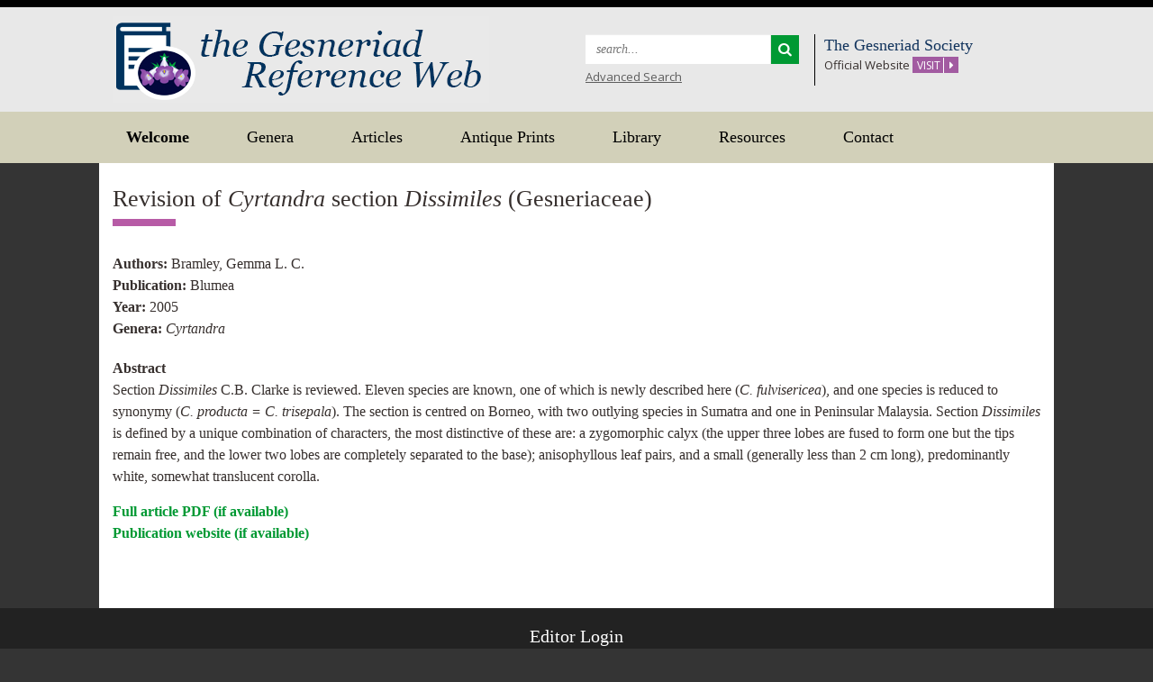

--- FILE ---
content_type: text/html; charset=UTF-8
request_url: https://gesneriads.info/library/revision-of-cyrtandra-section-dissimiles-gesneriaceae/
body_size: 7246
content:
<!DOCTYPE html>
<html lang="en">
<head>
<meta charset="UTF-8">
<meta name="viewport" content="width=device-width, initial-scale=1">
<title>Revision of Cyrtandra section Dissimiles (Gesneriaceae) | Gesneriad Reference Web</title>
<link rel="profile" href="http://gmpg.org/xfn/11">
<link rel="pingback" href="https://gesneriads.info/xmlrpc.php">
<link rel="icon" href="https://gesneriads.info/wp-content/themes/Gesneriad/favicon.ico" type="image/x-icon">
 <!--[if lt IE 9]> 
 <script> document.createElement("uem"); </script>
 <![endif]-->
<meta name='robots' content='max-image-preview:large' />
<link rel='dns-prefetch' href='//platform.twitter.com' />
<link rel='dns-prefetch' href='//apis.google.com' />
<link rel='dns-prefetch' href='//platform.linkedin.com' />
<link rel='dns-prefetch' href='//fonts.googleapis.com' />
<link rel='dns-prefetch' href='//maxcdn.bootstrapcdn.com' />
<link rel="alternate" type="application/rss+xml" title="Gesneriad Reference Web &raquo; Feed" href="https://gesneriads.info/feed/" />
<link rel="alternate" type="application/rss+xml" title="Gesneriad Reference Web &raquo; Comments Feed" href="https://gesneriads.info/comments/feed/" />
<link rel="alternate" title="oEmbed (JSON)" type="application/json+oembed" href="https://gesneriads.info/wp-json/oembed/1.0/embed?url=https%3A%2F%2Fgesneriads.info%2Flibrary%2Frevision-of-cyrtandra-section-dissimiles-gesneriaceae%2F" />
<link rel="alternate" title="oEmbed (XML)" type="text/xml+oembed" href="https://gesneriads.info/wp-json/oembed/1.0/embed?url=https%3A%2F%2Fgesneriads.info%2Flibrary%2Frevision-of-cyrtandra-section-dissimiles-gesneriaceae%2F&#038;format=xml" />
		
	<style id='wp-img-auto-sizes-contain-inline-css' type='text/css'>
img:is([sizes=auto i],[sizes^="auto," i]){contain-intrinsic-size:3000px 1500px}
/*# sourceURL=wp-img-auto-sizes-contain-inline-css */
</style>
<style id='wp-emoji-styles-inline-css' type='text/css'>

	img.wp-smiley, img.emoji {
		display: inline !important;
		border: none !important;
		box-shadow: none !important;
		height: 1em !important;
		width: 1em !important;
		margin: 0 0.07em !important;
		vertical-align: -0.1em !important;
		background: none !important;
		padding: 0 !important;
	}
/*# sourceURL=wp-emoji-styles-inline-css */
</style>
<link rel='stylesheet' id='wp-block-library-css' href='https://gesneriads.info/wp-includes/css/dist/block-library/style.min.css?ver=6.9' type='text/css' media='all' />
<style id='global-styles-inline-css' type='text/css'>
:root{--wp--preset--aspect-ratio--square: 1;--wp--preset--aspect-ratio--4-3: 4/3;--wp--preset--aspect-ratio--3-4: 3/4;--wp--preset--aspect-ratio--3-2: 3/2;--wp--preset--aspect-ratio--2-3: 2/3;--wp--preset--aspect-ratio--16-9: 16/9;--wp--preset--aspect-ratio--9-16: 9/16;--wp--preset--color--black: #000000;--wp--preset--color--cyan-bluish-gray: #abb8c3;--wp--preset--color--white: #ffffff;--wp--preset--color--pale-pink: #f78da7;--wp--preset--color--vivid-red: #cf2e2e;--wp--preset--color--luminous-vivid-orange: #ff6900;--wp--preset--color--luminous-vivid-amber: #fcb900;--wp--preset--color--light-green-cyan: #7bdcb5;--wp--preset--color--vivid-green-cyan: #00d084;--wp--preset--color--pale-cyan-blue: #8ed1fc;--wp--preset--color--vivid-cyan-blue: #0693e3;--wp--preset--color--vivid-purple: #9b51e0;--wp--preset--gradient--vivid-cyan-blue-to-vivid-purple: linear-gradient(135deg,rgb(6,147,227) 0%,rgb(155,81,224) 100%);--wp--preset--gradient--light-green-cyan-to-vivid-green-cyan: linear-gradient(135deg,rgb(122,220,180) 0%,rgb(0,208,130) 100%);--wp--preset--gradient--luminous-vivid-amber-to-luminous-vivid-orange: linear-gradient(135deg,rgb(252,185,0) 0%,rgb(255,105,0) 100%);--wp--preset--gradient--luminous-vivid-orange-to-vivid-red: linear-gradient(135deg,rgb(255,105,0) 0%,rgb(207,46,46) 100%);--wp--preset--gradient--very-light-gray-to-cyan-bluish-gray: linear-gradient(135deg,rgb(238,238,238) 0%,rgb(169,184,195) 100%);--wp--preset--gradient--cool-to-warm-spectrum: linear-gradient(135deg,rgb(74,234,220) 0%,rgb(151,120,209) 20%,rgb(207,42,186) 40%,rgb(238,44,130) 60%,rgb(251,105,98) 80%,rgb(254,248,76) 100%);--wp--preset--gradient--blush-light-purple: linear-gradient(135deg,rgb(255,206,236) 0%,rgb(152,150,240) 100%);--wp--preset--gradient--blush-bordeaux: linear-gradient(135deg,rgb(254,205,165) 0%,rgb(254,45,45) 50%,rgb(107,0,62) 100%);--wp--preset--gradient--luminous-dusk: linear-gradient(135deg,rgb(255,203,112) 0%,rgb(199,81,192) 50%,rgb(65,88,208) 100%);--wp--preset--gradient--pale-ocean: linear-gradient(135deg,rgb(255,245,203) 0%,rgb(182,227,212) 50%,rgb(51,167,181) 100%);--wp--preset--gradient--electric-grass: linear-gradient(135deg,rgb(202,248,128) 0%,rgb(113,206,126) 100%);--wp--preset--gradient--midnight: linear-gradient(135deg,rgb(2,3,129) 0%,rgb(40,116,252) 100%);--wp--preset--font-size--small: 13px;--wp--preset--font-size--medium: 20px;--wp--preset--font-size--large: 36px;--wp--preset--font-size--x-large: 42px;--wp--preset--spacing--20: 0.44rem;--wp--preset--spacing--30: 0.67rem;--wp--preset--spacing--40: 1rem;--wp--preset--spacing--50: 1.5rem;--wp--preset--spacing--60: 2.25rem;--wp--preset--spacing--70: 3.38rem;--wp--preset--spacing--80: 5.06rem;--wp--preset--shadow--natural: 6px 6px 9px rgba(0, 0, 0, 0.2);--wp--preset--shadow--deep: 12px 12px 50px rgba(0, 0, 0, 0.4);--wp--preset--shadow--sharp: 6px 6px 0px rgba(0, 0, 0, 0.2);--wp--preset--shadow--outlined: 6px 6px 0px -3px rgb(255, 255, 255), 6px 6px rgb(0, 0, 0);--wp--preset--shadow--crisp: 6px 6px 0px rgb(0, 0, 0);}:where(.is-layout-flex){gap: 0.5em;}:where(.is-layout-grid){gap: 0.5em;}body .is-layout-flex{display: flex;}.is-layout-flex{flex-wrap: wrap;align-items: center;}.is-layout-flex > :is(*, div){margin: 0;}body .is-layout-grid{display: grid;}.is-layout-grid > :is(*, div){margin: 0;}:where(.wp-block-columns.is-layout-flex){gap: 2em;}:where(.wp-block-columns.is-layout-grid){gap: 2em;}:where(.wp-block-post-template.is-layout-flex){gap: 1.25em;}:where(.wp-block-post-template.is-layout-grid){gap: 1.25em;}.has-black-color{color: var(--wp--preset--color--black) !important;}.has-cyan-bluish-gray-color{color: var(--wp--preset--color--cyan-bluish-gray) !important;}.has-white-color{color: var(--wp--preset--color--white) !important;}.has-pale-pink-color{color: var(--wp--preset--color--pale-pink) !important;}.has-vivid-red-color{color: var(--wp--preset--color--vivid-red) !important;}.has-luminous-vivid-orange-color{color: var(--wp--preset--color--luminous-vivid-orange) !important;}.has-luminous-vivid-amber-color{color: var(--wp--preset--color--luminous-vivid-amber) !important;}.has-light-green-cyan-color{color: var(--wp--preset--color--light-green-cyan) !important;}.has-vivid-green-cyan-color{color: var(--wp--preset--color--vivid-green-cyan) !important;}.has-pale-cyan-blue-color{color: var(--wp--preset--color--pale-cyan-blue) !important;}.has-vivid-cyan-blue-color{color: var(--wp--preset--color--vivid-cyan-blue) !important;}.has-vivid-purple-color{color: var(--wp--preset--color--vivid-purple) !important;}.has-black-background-color{background-color: var(--wp--preset--color--black) !important;}.has-cyan-bluish-gray-background-color{background-color: var(--wp--preset--color--cyan-bluish-gray) !important;}.has-white-background-color{background-color: var(--wp--preset--color--white) !important;}.has-pale-pink-background-color{background-color: var(--wp--preset--color--pale-pink) !important;}.has-vivid-red-background-color{background-color: var(--wp--preset--color--vivid-red) !important;}.has-luminous-vivid-orange-background-color{background-color: var(--wp--preset--color--luminous-vivid-orange) !important;}.has-luminous-vivid-amber-background-color{background-color: var(--wp--preset--color--luminous-vivid-amber) !important;}.has-light-green-cyan-background-color{background-color: var(--wp--preset--color--light-green-cyan) !important;}.has-vivid-green-cyan-background-color{background-color: var(--wp--preset--color--vivid-green-cyan) !important;}.has-pale-cyan-blue-background-color{background-color: var(--wp--preset--color--pale-cyan-blue) !important;}.has-vivid-cyan-blue-background-color{background-color: var(--wp--preset--color--vivid-cyan-blue) !important;}.has-vivid-purple-background-color{background-color: var(--wp--preset--color--vivid-purple) !important;}.has-black-border-color{border-color: var(--wp--preset--color--black) !important;}.has-cyan-bluish-gray-border-color{border-color: var(--wp--preset--color--cyan-bluish-gray) !important;}.has-white-border-color{border-color: var(--wp--preset--color--white) !important;}.has-pale-pink-border-color{border-color: var(--wp--preset--color--pale-pink) !important;}.has-vivid-red-border-color{border-color: var(--wp--preset--color--vivid-red) !important;}.has-luminous-vivid-orange-border-color{border-color: var(--wp--preset--color--luminous-vivid-orange) !important;}.has-luminous-vivid-amber-border-color{border-color: var(--wp--preset--color--luminous-vivid-amber) !important;}.has-light-green-cyan-border-color{border-color: var(--wp--preset--color--light-green-cyan) !important;}.has-vivid-green-cyan-border-color{border-color: var(--wp--preset--color--vivid-green-cyan) !important;}.has-pale-cyan-blue-border-color{border-color: var(--wp--preset--color--pale-cyan-blue) !important;}.has-vivid-cyan-blue-border-color{border-color: var(--wp--preset--color--vivid-cyan-blue) !important;}.has-vivid-purple-border-color{border-color: var(--wp--preset--color--vivid-purple) !important;}.has-vivid-cyan-blue-to-vivid-purple-gradient-background{background: var(--wp--preset--gradient--vivid-cyan-blue-to-vivid-purple) !important;}.has-light-green-cyan-to-vivid-green-cyan-gradient-background{background: var(--wp--preset--gradient--light-green-cyan-to-vivid-green-cyan) !important;}.has-luminous-vivid-amber-to-luminous-vivid-orange-gradient-background{background: var(--wp--preset--gradient--luminous-vivid-amber-to-luminous-vivid-orange) !important;}.has-luminous-vivid-orange-to-vivid-red-gradient-background{background: var(--wp--preset--gradient--luminous-vivid-orange-to-vivid-red) !important;}.has-very-light-gray-to-cyan-bluish-gray-gradient-background{background: var(--wp--preset--gradient--very-light-gray-to-cyan-bluish-gray) !important;}.has-cool-to-warm-spectrum-gradient-background{background: var(--wp--preset--gradient--cool-to-warm-spectrum) !important;}.has-blush-light-purple-gradient-background{background: var(--wp--preset--gradient--blush-light-purple) !important;}.has-blush-bordeaux-gradient-background{background: var(--wp--preset--gradient--blush-bordeaux) !important;}.has-luminous-dusk-gradient-background{background: var(--wp--preset--gradient--luminous-dusk) !important;}.has-pale-ocean-gradient-background{background: var(--wp--preset--gradient--pale-ocean) !important;}.has-electric-grass-gradient-background{background: var(--wp--preset--gradient--electric-grass) !important;}.has-midnight-gradient-background{background: var(--wp--preset--gradient--midnight) !important;}.has-small-font-size{font-size: var(--wp--preset--font-size--small) !important;}.has-medium-font-size{font-size: var(--wp--preset--font-size--medium) !important;}.has-large-font-size{font-size: var(--wp--preset--font-size--large) !important;}.has-x-large-font-size{font-size: var(--wp--preset--font-size--x-large) !important;}
/*# sourceURL=global-styles-inline-css */
</style>

<style id='classic-theme-styles-inline-css' type='text/css'>
/*! This file is auto-generated */
.wp-block-button__link{color:#fff;background-color:#32373c;border-radius:9999px;box-shadow:none;text-decoration:none;padding:calc(.667em + 2px) calc(1.333em + 2px);font-size:1.125em}.wp-block-file__button{background:#32373c;color:#fff;text-decoration:none}
/*# sourceURL=/wp-includes/css/classic-themes.min.css */
</style>
<link rel='stylesheet' id='select2-css' href='https://gesneriads.info/wp-content/plugins/beautiful-taxonomy-filters/public/css/select2.min.css?ver=2.4.3' type='text/css' media='all' />
<link rel='stylesheet' id='beautiful-taxonomy-filters-basic-css' href='https://gesneriads.info/wp-content/plugins/beautiful-taxonomy-filters/public/css/beautiful-taxonomy-filters-base.min.css?ver=2.4.3' type='text/css' media='all' />
<link rel='stylesheet' id='gesneriad_society-master-css' href='https://gesneriads.info/wp-content/themes/Gesneriad/css/style.css?ver=3.0.2' type='text/css' media='all' />
<link rel='stylesheet' id='gesneriad_society-googleFonts-css' href='https://fonts.googleapis.com/css?family=Droid+Serif%7COpen+Sans%3A400%2C600%2C700%2C800&#038;ver=6.9' type='text/css' media='all' />
<link rel='stylesheet' id='gesneriad_society-fa-1-css' href='//maxcdn.bootstrapcdn.com/font-awesome/4.1.0/css/font-awesome.min.css?ver=6.9' type='text/css' media='all' />
<link rel='stylesheet' id='tablesorter-style-css' href='https://gesneriads.info/wp-content/themes/Gesneriad/css/theme.default.min.css?ver=6.9' type='text/css' media='all' />
<link rel='stylesheet' id='slb_core-css' href='https://gesneriads.info/wp-content/plugins/simple-lightbox/client/css/app.css?ver=2.9.4' type='text/css' media='all' />
<link rel='stylesheet' id='dashicons-css' href='https://gesneriads.info/wp-includes/css/dashicons.min.css?ver=6.9' type='text/css' media='all' />
<link rel='stylesheet' id='a-z-listing-css' href='https://gesneriads.info/wp-content/plugins/a-z-listing/css/a-z-listing-default.css?ver=4.3.1' type='text/css' media='all' />
<link rel='stylesheet' id='wp-paginate-css' href='https://gesneriads.info/wp-content/plugins/wp-paginate/css/wp-paginate.css?ver=2.2.4' type='text/css' media='screen' />
<script type="text/javascript" src="https://gesneriads.info/wp-content/plugins/jquery-manager/assets/js/jquery-3.5.1.min.js" id="jquery-core-js"></script>
<script type="text/javascript" src="https://gesneriads.info/wp-content/plugins/jquery-manager/assets/js/jquery-migrate-3.3.0.min.js" id="jquery-migrate-js"></script>
<script type="text/javascript" src="https://gesneriads.info/wp-content/themes/Gesneriad/js/jquery.tablesorter.min.js?ver=6.9" id="jquery_tablesorter-js"></script>
<script type="text/javascript" src="https://gesneriads.info/wp-content/themes/Gesneriad/js/jquery.tablesorter.pager.js?ver=6.9" id="jquery_tablesorter_pager-js"></script>
<script type="text/javascript" src="https://platform.twitter.com/widgets.js?ver=6.9" id="twitter-js"></script>
<script type="text/javascript" src="https://apis.google.com/js/plusone.js?ver=6.9" id="google-js"></script>
<script type="text/javascript" src="https://platform.linkedin.com/in.js?ver=6.9" id="linkedin-js"></script>
<link rel="https://api.w.org/" href="https://gesneriads.info/wp-json/" /><link rel="alternate" title="JSON" type="application/json" href="https://gesneriads.info/wp-json/wp/v2/library_entry/18718" /><link rel="EditURI" type="application/rsd+xml" title="RSD" href="https://gesneriads.info/xmlrpc.php?rsd" />
<meta name="generator" content="WordPress 6.9" />
<link rel="canonical" href="https://gesneriads.info/library/revision-of-cyrtandra-section-dissimiles-gesneriaceae/" />
<link rel='shortlink' href='https://gesneriads.info/?p=18718' />
<link rel='stylesheet' id='magictoolbox_magiczoomplus_style-css' href='https://gesneriads.info/wp-content/plugins/mod_wordpress_magiczoomplus/magiczoomplus/core/magiczoomplus.css?ver=6.9' type='text/css' media='all' />
<link rel='stylesheet' id='magictoolbox_magiczoomplus_module_style-css' href='https://gesneriads.info/wp-content/plugins/mod_wordpress_magiczoomplus/magiczoomplus/core/magiczoomplus.module.css?ver=6.9' type='text/css' media='all' />
<link rel='stylesheet' id='magictoolbox_magiczoomplus_gallery_style-css' href='https://gesneriads.info/wp-content/plugins/mod_wordpress_magiczoomplus/magiczoomplus/gallery/wordpress_magiczoomplus_gallery.css?ver=6.9' type='text/css' media='all' />
</head>

<body class="wp-singular library_entry-template-default single single-library_entry postid-18718 wp-theme-Gesneriad">
	<header class="header clearfix">
		<div class="container">
			<div class="row">
				<div class="hcol-1 col-md-6 col-sm-5">
					<div class="logo"><a href="https://gesneriads.info/" rel="home"><img src="https://gesneriads.info/wp-content/themes/Gesneriad/img/logo.png" class="" alt="Gesneriad Reference Web" title="Documenting the Gesneriaceae"></a></div>
				</div><!-- hcol-1 -->
				<div class="hcol-2 col-md-6 col-sm-7">
					<div class="row">
						<ul>
							<li class="col-sm-6 top-search">
								<form role="search" method="get" class="form-inline search-form" id="search-form" action="https://gesneriads.info/">
									<div class="form-group">
										<label class="" for="s">
											<span class="screen-reader-text">Search for:</span>
											<input type="search" class="form-control search-field" placeholder="search..." id="s" name="s" title="Search for:">
										</label>
										<button type="submit" class="btn-search search-submit" value="Search"><i class="fa fa-search"></i></button>
									</div>
								</form>
								
								<p><a href="https://gesneriads.info/advanced-search">Advanced Search</a></p>
							</li>
							<li class="col-sm-6 top-visit">
								<h3>The Gesneriad Society</h3>
								<p>Official Website <a href="https://gesneriadsociety.org/"><span>Visit</span> <i class="fa fa-caret-right"></i></a></p>
							</li>
						</ul>
					</div><!-- row -->
				</div><!-- hcol-2 -->
			</div><!-- row -->
		</div><!-- container -->
	</header>

	<div class="main-navigation clearfix">
		<div class="container">
			<nav id="main-navigation" class="site-nav" role="navigation">
				<button class="menu-toggle"><i class="fa fa-bars"></i> Menu</button>
				<a class="skip-link screen-reader-text" href="#content">Skip to content</a>
				
				<div class="menu-main-menu-container"><ul id="menu-main-menu" class="main-nav"><li id="menu-item-83" class="home menu-item menu-item-type-post_type menu-item-object-page menu-item-home menu-item-83"><a href="https://gesneriads.info/"><strong>Welcome</strong></a></li>
<li id="menu-item-8561" class="menu-item menu-item-type-post_type menu-item-object-page menu-item-8561"><a href="https://gesneriads.info/gesneriad-genera/">Genera</a></li>
<li id="menu-item-9395" class="menu-item menu-item-type-post_type menu-item-object-page menu-item-has-children menu-item-9395"><a href="https://gesneriads.info/articles2/">Articles</a>
<ul class="sub-menu">
	<li id="menu-item-12510" class="menu-item menu-item-type-post_type menu-item-object-nsfs_articles menu-item-12510"><a href="https://gesneriads.info/articles/gesneriaceae/botany-gesneriaceae/">The Botany of Gesneriaceae</a></li>
	<li id="menu-item-21964" class="menu-item menu-item-type-post_type menu-item-object-nsfs_articles menu-item-21964"><a href="https://gesneriads.info/articles/gesneria-and-rhytidophyllum/gesneria-and-rhytidophyllum/">The Caribbean Gesneriaceae: <br>an update on the classification of <em>Gesneria</em> and <em>Rhytidophyllum</em></a></li>
	<li id="menu-item-12509" class="menu-item menu-item-type-post_type menu-item-object-nsfs_articles menu-item-12509"><a href="https://gesneriads.info/articles/chirita-dismembered/chirita-dismembered/"><em>Chirita</em> Dismembered!</a></li>
	<li id="menu-item-9981" class="menu-item menu-item-type-post_type menu-item-object-nsfs_articles menu-item-9981"><a href="https://gesneriads.info/articles/columnea/columnea/"><em>Columnea</em></a></li>
	<li id="menu-item-12895" class="menu-item menu-item-type-post_type menu-item-object-nsfs_articles menu-item-12895"><a href="https://gesneriads.info/articles/gloxiniinae/gloxiniinae/">GLOXINIINAE – the New World Rhizomatous Gesneriads</a></li>
	<li id="menu-item-9423" class="menu-item menu-item-type-post_type menu-item-object-nsfs_articles menu-item-9423"><a href="https://gesneriads.info/articles/saintpaulia/saintpaulia/">Saintpaulia – The African Violet</a></li>
	<li id="menu-item-9616" class="menu-item menu-item-type-post_type menu-item-object-nsfs_articles menu-item-9616"><a href="https://gesneriads.info/articles/the-sinningia-alliance/">The Sinningia Alliance</a></li>
</ul>
</li>
<li id="menu-item-225" class="menu-item menu-item-type-post_type menu-item-object-page menu-item-225"><a href="https://gesneriads.info/antiqueprints/">Antique Prints</a></li>
<li id="menu-item-16677" class="menu-item menu-item-type-post_type menu-item-object-page menu-item-16677"><a href="https://gesneriads.info/library-of-botanical-articles/">Library</a></li>
<li id="menu-item-85" class="menu-item menu-item-type-post_type menu-item-object-page menu-item-85"><a href="https://gesneriads.info/resources/">Resources</a></li>
<li id="menu-item-84" class="menu-item menu-item-type-post_type menu-item-object-page menu-item-84"><a href="https://gesneriads.info/contact-us/">Contact</a></li>
</ul></div><!-- main-nav -->
			</nav>
		</div><!-- container -->
	</div><!-- site-nav -->


	<div id="content" class="main-content" role="main">
		<div class="container">
			<div class="row">

				<div class="mc-inner">
					<div class="col-md-12 clearfix" role="main">

						<div class="col-1">
							<div class="page-header">
								<h1 class="page-title">
									Revision of <em>Cyrtandra</em> section <em>Dissimiles</em> (Gesneriaceae)								</h1>
							</div>
							                                                            <div class="lib-description authors">
                                                                <strong>Authors: </strong>
                                                                Bramley, Gemma L. C.    
                                                            </div>
                                                    <div class="lib-description journal"> 
                                                        <strong>Publication: </strong>Blumea                                                    </div>
                                                    <div class="lib-description year">
                                                        <strong>Year: </strong>2005                                                    </div>
                                                    <div class="lib-description genera-covered"><strong>Genera: </strong>
                                                    Cyrtandra                                                    </div>
								<article id="post-18718" class="post-18718 library_entry type-library_entry status-publish hentry" role="article">
								    <div class="media-body">

								        <div class="entry-content">
                                                                            <strong>Abstract</strong>
								            <p>Section <em>Dissimiles</em> C.B. Clarke is reviewed. Eleven species are known, one of which is newly described here (<em>C. fulvisericea</em>), and one species is reduced to synonymy (<em>C. producta = C. trisepala</em>). The section is centred on Borneo, with two outlying species in Sumatra and one in Peninsular Malaysia. Section <em>Dissimiles</em> is defined by a unique combination of characters, the most distinctive of these are: a zygomorphic calyx (the upper three lobes are fused to form one but the tips remain free, and the lower two lobes are completely separated to the base); anisophyllous leaf pairs, and a small (generally less than 2 cm long), predominantly white, somewhat translucent corolla.</p>
								        </div><!-- .entry-content -->
                                                                        <div class="lib-full lib-pdf">
                                                                                                                                                                                                                                <a href="https://gesneriads.info/wp-content/uploads/2019/12/Bramley_2005-alt.pdf" target="_blank">
                                                                                                                                                        <strong>Full article PDF (if available)</strong>
                                                                        </a>                                                                        </div>
                                                                    
                                                                                                                                                    <div class="lib-full lib-url">
                                                                            <strong>
                                                                                                                                                        <a href="https://www.ingentaconnect.com/content/nhn/blumea/2005/00000050/00000001/art00011#" target="_blank">
                                                                                                                                                            <strong>Publication website (if available)</strong>
                                                                            </a>                                                                            </strong>
                                                                        </div>
								    
                                                                    </div><!-- media-body -->

								<nav class="navigation post-navigation clearfix" role="navigation">
									
								<div class="nav-links">

								
															

								</div>
								</nav>

								</article>

													</div><!-- col-1 -->

					</div><!-- col-md-8 -->
					
<aside id="secondary" class="col-md-4" role="complementary">
	<div class="sidebar widget-area">
					</div><!-- #secondary -->
</aside> <!-- end sidebar -->
				</div><!-- mc-inner -->

			</div><!-- row -->
		</div><!-- container -->
	</div><!-- main-content -->
<html>
	<footer class="footer clearfix">
		<div class="container">
				<div class="footer-menu-wrap" >
					<div class="menu-footer-container"><ul id="menu-footer" class="footer-nav"><li id="menu-item-13939" class="menu-item menu-item-type-custom menu-item-object-custom menu-item-13939"><a href="https://gesneriads.info/wp-admin">Editor Login</a></li>
</ul></div><!-- footer-nav -->
				</div><!-- footer-menu-wrap -->
				
				<p class="copyright">© The Gesneriad Society 2026. All rights reserved. <a href="/terms-of-service/">Privacy and Terms of Service and Use Policy</a>.</p>

			</div><!-- row -->
		<!--</div><!-- container -->
	</footer>
<body>
<script type="speculationrules">
{"prefetch":[{"source":"document","where":{"and":[{"href_matches":"/*"},{"not":{"href_matches":["/wp-*.php","/wp-admin/*","/wp-content/uploads/*","/wp-content/*","/wp-content/plugins/*","/wp-content/themes/Gesneriad/*","/*\\?(.+)"]}},{"not":{"selector_matches":"a[rel~=\"nofollow\"]"}},{"not":{"selector_matches":".no-prefetch, .no-prefetch a"}}]},"eagerness":"conservative"}]}
</script>
<script type="text/javascript" src="https://gesneriads.info/wp-content/plugins/beautiful-taxonomy-filters/public/js/select2/select2.full.min.js?ver=2.4.3" id="select2-js"></script>
<script type="text/javascript" id="beautiful-taxonomy-filters-js-extra">
/* <![CDATA[ */
var btf_localization = {"ajaxurl":"https://gesneriads.info/wp-admin/admin-ajax.php","min_search":"8","allow_clear":"","show_description":"","disable_select2":"","conditional_dropdowns":"","language":"","rtl":"","disable_fuzzy":"","show_count":""};
//# sourceURL=beautiful-taxonomy-filters-js-extra
/* ]]> */
</script>
<script type="text/javascript" src="https://gesneriads.info/wp-content/plugins/beautiful-taxonomy-filters/public/js/beautiful-taxonomy-filters-public.js?ver=2.4.3" id="beautiful-taxonomy-filters-js"></script>
<script type="text/javascript" src="https://gesneriads.info/wp-content/themes/Gesneriad/js/skip-link-focus-fix.js?ver=20130115" id="gesneriad_society-skip-link-focus-fix-js"></script>
<script type="text/javascript" src="https://gesneriads.info/wp-content/themes/Gesneriad/js/bootstrap.min.js?ver=20140115" id="gesneriad_society-bootstrap-js"></script>
<script type="text/javascript" src="https://gesneriads.info/wp-content/themes/Gesneriad/js/custom.js?ver=20140125" id="gesneriad_society-custom-js"></script>
<script type="text/javascript" src="https://gesneriads.info/wp-content/themes/Gesneriad/js/navigation.js?ver=20140904" id="gesneriad_society-navigation-js"></script>
<script type="text/javascript" src="https://gesneriads.info/wp-content/plugins/mod_wordpress_magiczoomplus/magiczoomplus/core/magiczoomplus.js?ver=6.9" id="magictoolbox_magiczoomplus_script-js"></script>
<script type="text/javascript" src="https://gesneriads.info/wp-content/plugins/mod_wordpress_magiczoomplus/magiczoomplus/gallery/wordpress_magiczoomplus_gallery.js?ver=6.9" id="magictoolbox_magiczoomplus_gallery_script-js"></script>
<script id="wp-emoji-settings" type="application/json">
{"baseUrl":"https://s.w.org/images/core/emoji/17.0.2/72x72/","ext":".png","svgUrl":"https://s.w.org/images/core/emoji/17.0.2/svg/","svgExt":".svg","source":{"concatemoji":"https://gesneriads.info/wp-includes/js/wp-emoji-release.min.js?ver=6.9"}}
</script>
<script type="module">
/* <![CDATA[ */
/*! This file is auto-generated */
const a=JSON.parse(document.getElementById("wp-emoji-settings").textContent),o=(window._wpemojiSettings=a,"wpEmojiSettingsSupports"),s=["flag","emoji"];function i(e){try{var t={supportTests:e,timestamp:(new Date).valueOf()};sessionStorage.setItem(o,JSON.stringify(t))}catch(e){}}function c(e,t,n){e.clearRect(0,0,e.canvas.width,e.canvas.height),e.fillText(t,0,0);t=new Uint32Array(e.getImageData(0,0,e.canvas.width,e.canvas.height).data);e.clearRect(0,0,e.canvas.width,e.canvas.height),e.fillText(n,0,0);const a=new Uint32Array(e.getImageData(0,0,e.canvas.width,e.canvas.height).data);return t.every((e,t)=>e===a[t])}function p(e,t){e.clearRect(0,0,e.canvas.width,e.canvas.height),e.fillText(t,0,0);var n=e.getImageData(16,16,1,1);for(let e=0;e<n.data.length;e++)if(0!==n.data[e])return!1;return!0}function u(e,t,n,a){switch(t){case"flag":return n(e,"\ud83c\udff3\ufe0f\u200d\u26a7\ufe0f","\ud83c\udff3\ufe0f\u200b\u26a7\ufe0f")?!1:!n(e,"\ud83c\udde8\ud83c\uddf6","\ud83c\udde8\u200b\ud83c\uddf6")&&!n(e,"\ud83c\udff4\udb40\udc67\udb40\udc62\udb40\udc65\udb40\udc6e\udb40\udc67\udb40\udc7f","\ud83c\udff4\u200b\udb40\udc67\u200b\udb40\udc62\u200b\udb40\udc65\u200b\udb40\udc6e\u200b\udb40\udc67\u200b\udb40\udc7f");case"emoji":return!a(e,"\ud83e\u1fac8")}return!1}function f(e,t,n,a){let r;const o=(r="undefined"!=typeof WorkerGlobalScope&&self instanceof WorkerGlobalScope?new OffscreenCanvas(300,150):document.createElement("canvas")).getContext("2d",{willReadFrequently:!0}),s=(o.textBaseline="top",o.font="600 32px Arial",{});return e.forEach(e=>{s[e]=t(o,e,n,a)}),s}function r(e){var t=document.createElement("script");t.src=e,t.defer=!0,document.head.appendChild(t)}a.supports={everything:!0,everythingExceptFlag:!0},new Promise(t=>{let n=function(){try{var e=JSON.parse(sessionStorage.getItem(o));if("object"==typeof e&&"number"==typeof e.timestamp&&(new Date).valueOf()<e.timestamp+604800&&"object"==typeof e.supportTests)return e.supportTests}catch(e){}return null}();if(!n){if("undefined"!=typeof Worker&&"undefined"!=typeof OffscreenCanvas&&"undefined"!=typeof URL&&URL.createObjectURL&&"undefined"!=typeof Blob)try{var e="postMessage("+f.toString()+"("+[JSON.stringify(s),u.toString(),c.toString(),p.toString()].join(",")+"));",a=new Blob([e],{type:"text/javascript"});const r=new Worker(URL.createObjectURL(a),{name:"wpTestEmojiSupports"});return void(r.onmessage=e=>{i(n=e.data),r.terminate(),t(n)})}catch(e){}i(n=f(s,u,c,p))}t(n)}).then(e=>{for(const n in e)a.supports[n]=e[n],a.supports.everything=a.supports.everything&&a.supports[n],"flag"!==n&&(a.supports.everythingExceptFlag=a.supports.everythingExceptFlag&&a.supports[n]);var t;a.supports.everythingExceptFlag=a.supports.everythingExceptFlag&&!a.supports.flag,a.supports.everything||((t=a.source||{}).concatemoji?r(t.concatemoji):t.wpemoji&&t.twemoji&&(r(t.twemoji),r(t.wpemoji)))});
//# sourceURL=https://gesneriads.info/wp-includes/js/wp-emoji-loader.min.js
/* ]]> */
</script>
<script type="text/javascript" id="slb_context">/* <![CDATA[ */if ( !!window.jQuery ) {(function($){$(document).ready(function(){if ( !!window.SLB ) { {$.extend(SLB, {"context":["public","user_guest"]});} }})})(jQuery);}/* ]]> */</script>
<script type="text/javascript">
	var mzOptions = {
		'history':false,
		'zoomWidth':'100%',
		'zoomHeight':'100%',
		'zoomPosition':'inner',
		'zoomDistance':15,
		'selectorTrigger':'click',
		'transitionEffect':true,
		'lazyZoom':false,
		'rightClick':false,
		'cssClass':'',
		'zoomMode':'zoom',
		'zoomOn':'hover',
		'upscale':false,
		'smoothing':true,
		'variableZoom':false,
		'zoomCaption':'bottom',
		'expand':'window',
		'expandZoomMode':'zoom',
		'expandZoomOn':'click',
		'expandCaption':true,
		'closeOnClickOutside':true,
		'hint':'once',
		'textHoverZoomHint':'Hover to zoom',
		'textClickZoomHint':'Click to zoom',
		'textExpandHint':'Click to expand',
		'textBtnClose':'Close',
		'textBtnNext':'Next',
		'textBtnPrev':'Previous'
	}
</script>
<script type="text/javascript">
	var mzMobileOptions = {
		'zoomMode':'zoom',
		'textHoverZoomHint':'Touch to zoom',
		'textClickZoomHint':'Double tap to zoom',
		'textExpandHint':'Tap to expand'
	}
</script>
</body>
</html>
